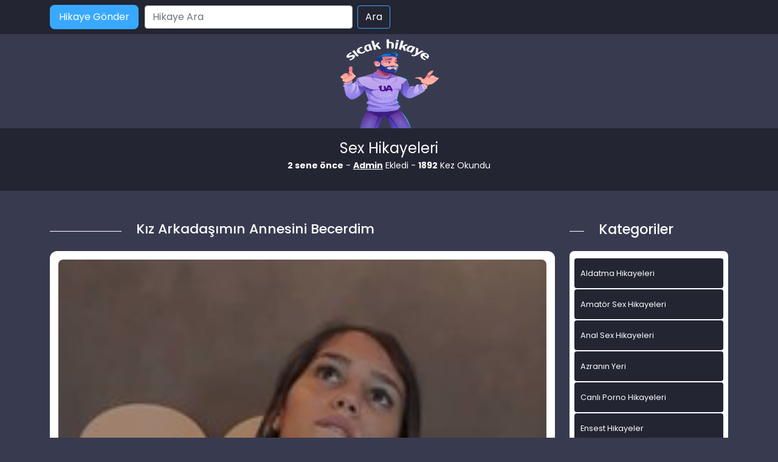

--- FILE ---
content_type: text/html; charset=UTF-8
request_url: http://www.ensestsekshikaye.com/kiz-arkadasimin-annesini-becerdim/
body_size: 8143
content:
<!DOCTYPE html>
<html itemscope="" itemtype="http://schema.org/WebPage" lang="tr">
<head>
	<meta charset="utf-8"/> 
	<meta name="viewport" content="width=device-width, minimum-scale=1.0, initial-scale=1.0, maximum-scale=1.0, user-scalable=no" />
	<meta name="viewport" content="width=device-width, initial-scale=1">
	<meta http-equiv="X-UA-Compatible" content="IE=edge">
	<meta name="owner" content="UA">
	<meta name="author" content="UA">
	<meta name="publisher" content="http://www.ensestsekshikaye.com.com">
	<link rel="stylesheet" href="http://www.ensestsekshikaye.com/wp-content/themes/hikaye/css/bootstrap.min.css" type="text/css" media="screen" />
	<link rel="stylesheet" href="http://www.ensestsekshikaye.com/wp-content/themes/hikaye/style.css" type="text/css" media="screen" />
	<link rel="alternate" type="application/rss+xml" title="RSS 2.0" href="http://www.ensestsekshikaye.com/feed/" />
	<link rel="alternate" type="text/xml" title="RSS .92" href="http://www.ensestsekshikaye.com/feed/rss/" />
	<link rel="alternate" type="application/atom+xml" title="Atom 0.3" href="http://www.ensestsekshikaye.com/feed/atom/" />
	<link rel="pingback" href="http://www.ensestsekshikaye.com/xmlrpc.php" />
	<link rel="profile" href="https://gmpg.org/xfn/11" />
	<link rel="preconnect" href="https://fonts.gstatic.com">
	<link rel="shortcut icon" href="http://www.ensestsekshikaye.com/wp-content/themes/hikaye/resimler/ua-favicon.png">
	<link href="https://fonts.googleapis.com/css2?family=Poppins:wght@200;300;400;500;600;700;800;900&display=swap" rel="stylesheet">
	
	<title>Kız Arkadaşımın Annesini Becerdim | Sex Hikayeler, Porno Hikaye, Erotik Ve Ensest Hikayeler</title>
<meta name='robots' content='max-image-preview:large' />
<meta name="generator" content="Bu sitenin AMP ve CDN (İç Link) kurulumu emrenogay.com tarafından yapılmıştır."/>
<!-- All in One SEO Pack 2.3.1 by Michael Torbert of Semper Fi Web Design[1567,1671] -->
<meta name="description" itemprop="description" content="&nbsp; arkadaşlar ben sıklıkla bu siteyi ziyaret edenlerdenim doğrusu başımdan geçen olayı yaşadıktan sonra burda anlatılanların doğru olduğuna inanmaya" />

<meta name="keywords" itemprop="keywords" content="anal sex hikayeleri,porno hikaye,seks hikaye,sex hikaye" />

<link rel="canonical" href="http://www.ensestsekshikaye.com/kiz-arkadasimin-annesini-becerdim/" />
<meta property="og:title" content="Kız Arkadaşımın Annesini Becerdim | Sex Hikayeler, Porno Hikaye, Erotik Ve Ensest Hikayeler" />
<meta property="og:type" content="activity" />
<meta property="og:url" content="http://www.ensestsekshikaye.com/kiz-arkadasimin-annesini-becerdim/" />
<meta property="og:image" content="http://www.ensestsekshikaye.com/wp-content/plugins/all-in-one-seo-pack/images/default-user-image.png" />
<meta property="og:site_name" content="Sex hikayeler, Porno hikaye, Erotik ve ensest hikayeler" />
<meta property="og:description" content="&nbsp;  arkadaşlar ben sıklıkla bu siteyi ziyaret edenlerdenim doğrusu başımdan geçen olayı yaşadıktan sonra burda anlatılanların doğru olduğuna inanmaya başladım ve sizinle paylaşmaya karar verdim …ben kız arkadasımla her türlü ilişki yasayan biriyim onunla nerdeyse yaşamadığım fantazim yok denecek kadar azdır .kız arkadasım benim üst katta oturuyor ve annesi ilişkimizi biliyordu birgün yine okuldan döndüğümde onlara çıktım kız arkadasşm işte olduğu için annesi aysu kapıyı açtı ben aslıyı sordum oda bana işte olduğunu söyledi aslında ben biliyordum ama yinede çıktım onlara beni eve davet etti bende girdim içeri aysu banyodan yeni çıkmıştı 40 yasında olmasına rağmen gerçekten taş gibi biriydi üzerinde bornozu vardı bana dürbünden seni gördüm öyle açtım yoksa açmayacaktım dedi ben o an kendimden geçtim ve onu bornozla görünce beynimden vurulmuşa döndüm ve salona geçtim ne içersin dedi bende gerek yok dediysemde gel beraber kahve yapalım dedi ocakta kahve yaparken gözümü kalçalarından" />
<meta name="twitter:card" content="summary" />
<meta name="twitter:title" content="Kız Arkadaşımın Annesini Becerdim | Sex Hikayeler, Porno Hikaye, Erotik Ve Ensest Hikayeler" />
<meta name="twitter:description" content="&nbsp;  arkadaşlar ben sıklıkla bu siteyi ziyaret edenlerdenim doğrusu başımdan geçen olayı yaşadıktan sonra burda anlatılanların doğru olduğuna inanmaya başladım ve sizinle paylaşmaya karar verdim …ben kız arkadasımla her türlü ilişki yasayan biriyim onunla nerdeyse yaşamadığım fantazim yok denecek kadar azdır .kız arkadasım benim üst katta oturuyor ve annesi ilişkimizi biliyordu birgün yine okuldan döndüğümde onlara çıktım kız arkadasşm işte olduğu için annesi aysu kapıyı açtı ben aslıyı sordum oda bana işte olduğunu söyledi aslında ben biliyordum ama yinede çıktım onlara beni eve davet etti bende girdim içeri aysu banyodan yeni çıkmıştı 40 yasında olmasına rağmen gerçekten taş gibi biriydi üzerinde bornozu vardı bana dürbünden seni gördüm öyle açtım yoksa açmayacaktım dedi ben o an kendimden geçtim ve onu bornozla görünce beynimden vurulmuşa döndüm ve salona geçtim ne içersin dedi bende gerek yok dediysemde gel beraber kahve yapalım dedi ocakta kahve yaparken gözümü kalçalarından" />
<meta name="twitter:image" content="http://www.ensestsekshikaye.com/wp-content/plugins/all-in-one-seo-pack/images/default-user-image.png" />
<meta itemprop="image" content="http://www.ensestsekshikaye.com/wp-content/plugins/all-in-one-seo-pack/images/default-user-image.png" />
<!-- /all in one seo pack -->
<link rel='dns-prefetch' href='//s.w.org' />
<link rel="alternate" type="application/rss+xml" title="Sex hikayeler, Porno hikaye, Erotik ve ensest hikayeler &raquo; Kız Arkadaşımın Annesini Becerdim yorum beslemesi" href="http://www.ensestsekshikaye.com/kiz-arkadasimin-annesini-becerdim/feed/" />
		<script type="text/javascript">
			window._wpemojiSettings = {"baseUrl":"https:\/\/s.w.org\/images\/core\/emoji\/13.1.0\/72x72\/","ext":".png","svgUrl":"https:\/\/s.w.org\/images\/core\/emoji\/13.1.0\/svg\/","svgExt":".svg","source":{"concatemoji":"http:\/\/www.ensestsekshikaye.com\/wp-includes\/js\/wp-emoji-release.min.js?ver=5.8.12"}};
			!function(e,a,t){var n,r,o,i=a.createElement("canvas"),p=i.getContext&&i.getContext("2d");function s(e,t){var a=String.fromCharCode;p.clearRect(0,0,i.width,i.height),p.fillText(a.apply(this,e),0,0);e=i.toDataURL();return p.clearRect(0,0,i.width,i.height),p.fillText(a.apply(this,t),0,0),e===i.toDataURL()}function c(e){var t=a.createElement("script");t.src=e,t.defer=t.type="text/javascript",a.getElementsByTagName("head")[0].appendChild(t)}for(o=Array("flag","emoji"),t.supports={everything:!0,everythingExceptFlag:!0},r=0;r<o.length;r++)t.supports[o[r]]=function(e){if(!p||!p.fillText)return!1;switch(p.textBaseline="top",p.font="600 32px Arial",e){case"flag":return s([127987,65039,8205,9895,65039],[127987,65039,8203,9895,65039])?!1:!s([55356,56826,55356,56819],[55356,56826,8203,55356,56819])&&!s([55356,57332,56128,56423,56128,56418,56128,56421,56128,56430,56128,56423,56128,56447],[55356,57332,8203,56128,56423,8203,56128,56418,8203,56128,56421,8203,56128,56430,8203,56128,56423,8203,56128,56447]);case"emoji":return!s([10084,65039,8205,55357,56613],[10084,65039,8203,55357,56613])}return!1}(o[r]),t.supports.everything=t.supports.everything&&t.supports[o[r]],"flag"!==o[r]&&(t.supports.everythingExceptFlag=t.supports.everythingExceptFlag&&t.supports[o[r]]);t.supports.everythingExceptFlag=t.supports.everythingExceptFlag&&!t.supports.flag,t.DOMReady=!1,t.readyCallback=function(){t.DOMReady=!0},t.supports.everything||(n=function(){t.readyCallback()},a.addEventListener?(a.addEventListener("DOMContentLoaded",n,!1),e.addEventListener("load",n,!1)):(e.attachEvent("onload",n),a.attachEvent("onreadystatechange",function(){"complete"===a.readyState&&t.readyCallback()})),(n=t.source||{}).concatemoji?c(n.concatemoji):n.wpemoji&&n.twemoji&&(c(n.twemoji),c(n.wpemoji)))}(window,document,window._wpemojiSettings);
		</script>
		<style type="text/css">
img.wp-smiley,
img.emoji {
	display: inline !important;
	border: none !important;
	box-shadow: none !important;
	height: 1em !important;
	width: 1em !important;
	margin: 0 .07em !important;
	vertical-align: -0.1em !important;
	background: none !important;
	padding: 0 !important;
}
</style>
	<link rel='stylesheet' id='wp-block-library-css'  href='http://www.ensestsekshikaye.com/wp-includes/css/dist/block-library/style.min.css?ver=5.8.12' type='text/css' media='all' />
<link rel="https://api.w.org/" href="http://www.ensestsekshikaye.com/wp-json/" /><link rel="alternate" type="application/json" href="http://www.ensestsekshikaye.com/wp-json/wp/v2/posts/2494" /><link rel="EditURI" type="application/rsd+xml" title="RSD" href="http://www.ensestsekshikaye.com/xmlrpc.php?rsd" />
<link rel="wlwmanifest" type="application/wlwmanifest+xml" href="http://www.ensestsekshikaye.com/wp-includes/wlwmanifest.xml" /> 
<meta name="generator" content="WordPress 5.8.12" />
<link rel='shortlink' href='http://www.ensestsekshikaye.com/?p=2494' />
<link rel="alternate" type="application/json+oembed" href="http://www.ensestsekshikaye.com/wp-json/oembed/1.0/embed?url=http%3A%2F%2Fwww.ensestsekshikaye.com%2Fkiz-arkadasimin-annesini-becerdim%2F" />
<link rel="alternate" type="text/xml+oembed" href="http://www.ensestsekshikaye.com/wp-json/oembed/1.0/embed?url=http%3A%2F%2Fwww.ensestsekshikaye.com%2Fkiz-arkadasimin-annesini-becerdim%2F&#038;format=xml" />
			<link rel="amphtml" href="http://xxx.ensestsekshikaye.com/amp/kiz-arkadasimin-annesini-becerdim/"/>
			
</head>
<body>   
<script defer src="https://static.cloudflareinsights.com/beacon.min.js/vcd15cbe7772f49c399c6a5babf22c1241717689176015" integrity="sha512-ZpsOmlRQV6y907TI0dKBHq9Md29nnaEIPlkf84rnaERnq6zvWvPUqr2ft8M1aS28oN72PdrCzSjY4U6VaAw1EQ==" data-cf-beacon='{"version":"2024.11.0","token":"9aee4e5866284f53aee56d6e63ac4aa6","r":1,"server_timing":{"name":{"cfCacheStatus":true,"cfEdge":true,"cfExtPri":true,"cfL4":true,"cfOrigin":true,"cfSpeedBrain":true},"location_startswith":null}}' crossorigin="anonymous"></script>
</body>
</html>
<div class="container-fluid header">
	<nav class="navbar navbar-expand-lg navbar-light menu">
		<div class="container">
			<a class="navbar-brand" href="#">Anasayfa</a>
			<a href="#" title="titlesi" class="btn-hikaye-gonder mobil-hikaye-gonder">Hikaye Gönder</a>
			<button class="navbar-toggler" type="button" data-bs-toggle="collapse" data-bs-target="#navbarSupportedContent" aria-controls="navbarSupportedContent" aria-expanded="false" aria-label="Toggle navigation">
				<span class="navbar-toggler-icon"></span>
			</button>
			<div class="collapse navbar-collapse" id="navbarSupportedContent">
								<a href="#" title="titlesi" class="btn-hikaye-gonder">Hikaye Gönder</a>
				<form class="d-flex arama" role="search" method="get" id="searchform" action="http://www.ensestsekshikaye.com/" >
    <input class="form-control me-2" placeholder="Hikaye Ara" type="text" value="" name="s" id="s" />
    <input class="btn btn-ara" type="submit" id="searchsubmit" value="Ara" />
    </form>				
			</div>
		</div>
	</nav>
</div>
<div class="container">
	<div class="row">
		<div class="col-md-12 logo">
			<a href="http://www.ensestsekshikaye.com" title="logomuz"><img src="http://www.ensestsekshikaye.com/wp-content/themes/hikaye/resimler/ua-logo.png" alt="logo" width="100" height="30" /></a>
		</div>
	</div>
</div>
<div class="container-fluid slogan">
  <div class="container">
  <p class="slogankategori">Sex Hikayeleri</p>
   <div class="col-md-12 detay-istatistikler">
        <p class="aspp"><b>2 sene önce</b> - <b><a href="#" title="titlesi">Admin</a></b> Ekledi - <b>1892</b> Kez Okundu</p>

      </div>
  </div>
</div>

<div class="container hikayeler-alani">
 <div class="row">
  <div class="col-md-9 hikayeleri-diz">
    <div class="row">
      <div class="col-md-2 line">
        <div class="col-md-12 cizik"></div>
      </div>
      <div class="col-md-10 detay-hikayeler-baslik">
        <h1>Kız Arkadaşımın Annesini Becerdim</h1>
      </div>
    </div>
    <div class="col-md-12 detay-yazi">
      <div class="col-md-12 detay-yazi-ic">
              <img width="200" height="314" src="http://www.ensestsekshikaye.com/wp-content/uploads/2021/10/supertino-bknl0-86b492.jpg" class="img-thumbnail wp-post-image" alt="Kız Arkadaşımın Annesini Becerdim" loading="lazy" title="Kız Arkadaşımın Annesini Becerdim" srcset="http://www.ensestsekshikaye.com/wp-content/uploads/2021/10/supertino-bknl0-86b492.jpg 200w, http://www.ensestsekshikaye.com/wp-content/uploads/2021/10/supertino-bknl0-86b492-191x300.jpg 191w" sizes="(max-width: 200px) 100vw, 200px" />              
       <p><p>&nbsp;</p>
<div class="separator" style="clear: both; text-align: center;"></div>
<p>arkadaşlar ben sıklıkla bu siteyi ziyaret edenlerdenim doğrusu başımdan geçen olayı yaşadıktan sonra burda anlatılanların doğru olduğuna inanmaya başladım ve sizinle paylaşmaya karar verdim …ben kız arkadasımla her türlü ilişki yasayan biriyim onunla nerdeyse yaşamadığım fantazim yok denecek kadar azdır .kız arkadasım benim üst katta oturuyor ve annesi ilişkimizi biliyordu birgün yine okuldan döndüğümde onlara çıktım kız arkadasşm işte olduğu için annesi aysu kapıyı açtı ben aslıyı sordum oda bana işte olduğunu söyledi aslında ben biliyordum ama yinede çıktım onlara beni eve davet etti bende girdim içeri aysu banyodan yeni çıkmıştı 40 yasında olmasına rağmen gerçekten taş gibi biriydi üzerinde bornozu vardı bana dürbünden seni gördüm öyle açtım yoksa açmayacaktım dedi ben o an kendimden geçtim ve onu bornozla görünce beynimden vurulmuşa döndüm ve salona geçtim ne içersin dedi bende gerek yok dediysemde gel beraber kahve yapalım dedi ocakta kahve yaparken gözümü kalçalarından alamıyordum ve benimki fazla kalkmıştı gizlemeye çalışıyodum.<br />
Kahveleri getirdi karşılıklı içerken bacaklarına baktığımı farketti ve benimkine bakmaya başladı ben utanmaya başladıkça aysu bacaklarını dahada açmaya başladı ve bana aslıyla nasıl gidiyo diye sordu bende iyi dedim bana nasıl aslı iyimi dedi ben dondum kaldım ve bana sizi alt katta gördüm sevişirken dedi ben yok falan gevelemeye başlamıştım ki bornozunun kemerini açtı ve karşımda bir amcık görmeye başladım bu nasıl dedi bende hiç durmadan amcığına yapıştım ve yalamaya başladım dilimle yalayarak ayakta onu boşalttım ordan yatak odasına geçtik karsımda kız arkadaşımın annesi duruyor ve amcığını okşuyordu yarragımı ağzına verdim yalamaya başladı ve gerçekden aslıdan çok daha iyi yalıyordu onu önce duvada dayadım ve benimkini soktum soktukça inliyordu adeta ve o kadar dardiki zor giriyordu soktukça inliyordu ve ellerini yataga dayayıp domalttım arkadar girmeye başladım okadar inliyorduki korkmaya bile başladım sik beni kocam ol diyip duruyordu birden zil çaldı ve toparlanmaya başladık ben kapıyı açmaya gittim aysu içerde kaldı aslı gelmişti beni görünce şaşırmıştı hemen boynuma sarıldı ve elini yarragıma attı napıyosun annen evde dedim dur odama geceriz dedi salonda aslı ve aysuyla oturuyorduk ve ben ikisini birden sikmemek için kendimi zor tutuyordum ama aynı anda yapmak istiyordum şu an ikisinide beceriyorum ama fantazim üçlü yapmakta bu anım yayınlanırsa devamını anlatırım.</p>
<p>Aldatma Porno Hikayeleri, Ensest Porno Hikayeleri, Mobil Porno Hikayeleri, Seks Hikayeleri, Sex Hikayeleri, Sikiş Hikayeleri, Yenge Porno Hikayeleri</p>
</p>

        <div class="col-md-12 etiketler">
                   <a href="http://www.ensestsekshikaye.com/etiket/anal-sex-hikayeleri/" rel="tag">anal sex hikayeleri</a> <a href="http://www.ensestsekshikaye.com/etiket/porno-hikaye/" rel="tag">porno hikaye</a> <a href="http://www.ensestsekshikaye.com/etiket/seks-hikaye/" rel="tag">seks hikaye</a> <a href="http://www.ensestsekshikaye.com/etiket/sex-hikaye/" rel="tag">sex hikaye</a>        </div>

      </div>
    </div>

  </div>

  <div class="col-md-3 sidebar">
   <div class="row">
    <div class="col-md-2 line">
      <div class="col-md-12 cizik"></div>
    </div>
    <div class="col-md-10 yeni-hikayeler-baslik">
      <h2>Kategoriler</h2>
    </div>
  </div>

  <div class="col-md-12 kategorileri-diz">
    <div class="col-md-12 kategoriler-genel">

      <div class="col-md-12 kategorilerimiz">
        <div class="row">
          <div class="col-12 col-md-12 kategoriler-ic">
             <ul>
            	<li class="cat-item cat-item-8"><a href="http://www.ensestsekshikaye.com/kategori/aldatma-hikayeleri/" title="Aldatma Hikayeleri kadın erkek karı koca">Aldatma Hikayeleri</a>
</li>
	<li class="cat-item cat-item-928"><a href="http://www.ensestsekshikaye.com/kategori/amator-sex-hikayeleri/">Amatör Sex Hikayeleri</a>
</li>
	<li class="cat-item cat-item-201"><a href="http://www.ensestsekshikaye.com/kategori/anal-sex-hikayeleri/" title="götten anal sex hikayeleri">Anal Sex Hikayeleri</a>
</li>
	<li class="cat-item cat-item-289"><a href="http://www.ensestsekshikaye.com/kategori/azra/" title="Azranın videoları">Azranın Yeri</a>
</li>
	<li class="cat-item cat-item-1960"><a href="http://www.ensestsekshikaye.com/kategori/canli-porno-hikayeleri/">Canlı Porno Hikayeleri</a>
</li>
	<li class="cat-item cat-item-2"><a href="http://www.ensestsekshikaye.com/kategori/ensest-hikayeler/" title="Ensest Hikayeler ve daha fazlası">Ensest Hikayeler</a>
</li>
	<li class="cat-item cat-item-204"><a href="http://www.ensestsekshikaye.com/kategori/erotik-hikayeler/" title="Erotik Hikayelerin yer aldığı kategoridir">Erotik Hikayeler</a>
</li>
	<li class="cat-item cat-item-96"><a href="http://www.ensestsekshikaye.com/kategori/evli-cift-hikayeler/" title="Evli Çift Hikayeler">Evli Çift Hikayeler</a>
</li>
	<li class="cat-item cat-item-5"><a href="http://www.ensestsekshikaye.com/kategori/gay-hikayeleri/" title="Gay,trans,aktif,pasif hikayeleri">Gay Hikayeleri</a>
</li>
	<li class="cat-item cat-item-1"><a href="http://www.ensestsekshikaye.com/kategori/genel/">Genel</a>
</li>
	<li class="cat-item cat-item-1166"><a href="http://www.ensestsekshikaye.com/kategori/grup-sex-hikayeleri/">Grup Sex Hikayeleri</a>
</li>
	<li class="cat-item cat-item-2761"><a href="http://www.ensestsekshikaye.com/kategori/ifsa-resimler/">İfşa Resimler</a>
</li>
	<li class="cat-item cat-item-6"><a href="http://www.ensestsekshikaye.com/kategori/is-yeri-seks-hikayeleri/" title="iş yerinde sex hikayeleri">İş Yeri Seks Hikayeleri</a>
</li>
	<li class="cat-item cat-item-95"><a href="http://www.ensestsekshikaye.com/kategori/komik-hikayeler/" title="Komik Hikayeler">Komik Hikayeler</a>
</li>
	<li class="cat-item cat-item-92"><a href="http://www.ensestsekshikaye.com/kategori/lezbiyen-hikayeleri/" title="Lezbiyen hikayeleri">Lezbiyen hikayeleri</a>
</li>
	<li class="cat-item cat-item-94"><a href="http://www.ensestsekshikaye.com/kategori/liseli-hikayeler/" title="liseli Okul hikayeleri">Liseli Hikayeler</a>
</li>
	<li class="cat-item cat-item-203"><a href="http://www.ensestsekshikaye.com/kategori/mobil-porno/" title="mobil porno">mobil porno</a>
</li>
	<li class="cat-item cat-item-776"><a href="http://www.ensestsekshikaye.com/kategori/olgun-sex-hikayeleri/" title="OLgun Sex Hikayeleri hakkında hikayeler">OLgun Sex Hikayeleri</a>
</li>
	<li class="cat-item cat-item-202"><a href="http://www.ensestsekshikaye.com/kategori/oral-sex-hikayeleri/" title="Oral Sex Hikayeleri">Oral Sex Hikayeleri</a>
</li>
	<li class="cat-item cat-item-7"><a href="http://www.ensestsekshikaye.com/kategori/otel-sex-hikayeleri/" title="otellerde yapılan sex hikayeleri">Otel Sex Hikayeleri</a>
</li>
	<li class="cat-item cat-item-4"><a href="http://www.ensestsekshikaye.com/kategori/porno-hikayeleri/" title="Porno Hikayeleri hakkında güzel fantaziler">Porno Hikayeleri</a>
</li>
	<li class="cat-item cat-item-1193"><a href="http://www.ensestsekshikaye.com/kategori/resimli-sex-itiraflari/">ResimLi Sex itirafları</a>
</li>
	<li class="cat-item cat-item-1961"><a href="http://www.ensestsekshikaye.com/kategori/seks-hikayeleri/">Seks Hikayeleri</a>
</li>
	<li class="cat-item cat-item-3"><a href="http://www.ensestsekshikaye.com/kategori/sex-hikayeleri/" title="sex hakkında her türlü hikayeler">Sex Hikayeleri</a>
</li>
	<li class="cat-item cat-item-1192"><a href="http://www.ensestsekshikaye.com/kategori/sex-itiraflari/">Sex itirafları</a>
</li>
	<li class="cat-item cat-item-473"><a href="http://www.ensestsekshikaye.com/kategori/sex-resimleri/" title="En güncel sex , porno , türbanlı , Erotik resimler">Sex Resimleri</a>
<ul class='children'>
	<li class="cat-item cat-item-602"><a href="http://www.ensestsekshikaye.com/kategori/sex-resimleri/amator-sex-resimleri/" title="Amatörce sex yapan kişilerin sex resimleri">Amatör Sex Resimleri</a>
</li>
	<li class="cat-item cat-item-603"><a href="http://www.ensestsekshikaye.com/kategori/sex-resimleri/anal-sex-resimleri/" title="Götten sikiş yanresimleri">Anal Sex Resimleri</a>
</li>
	<li class="cat-item cat-item-914"><a href="http://www.ensestsekshikaye.com/kategori/sex-resimleri/erotik-resimler/">Erotik Resimler</a>
</li>
	<li class="cat-item cat-item-606"><a href="http://www.ensestsekshikaye.com/kategori/sex-resimleri/gay-sex-resimleri/" title="Pasif Gay , Aktif Gay , Cd  sex resimleri">Gay sex Resimleri</a>
</li>
	<li class="cat-item cat-item-611"><a href="http://www.ensestsekshikaye.com/kategori/sex-resimleri/grup-sex-resimleri/" title="grupça sex yapanların resimleri">Grup Sex Resimleri</a>
</li>
	<li class="cat-item cat-item-609"><a href="http://www.ensestsekshikaye.com/kategori/sex-resimleri/lezbiyen-sex-resimleri/" title="Lezbiyenlerin sex resimleri">Lezbiyen Sex Resimleri</a>
</li>
	<li class="cat-item cat-item-610"><a href="http://www.ensestsekshikaye.com/kategori/sex-resimleri/liseli-sex-resimleri/" title="liseli kızların sex resimleri">Liseli Sex Resimleri</a>
</li>
	<li class="cat-item cat-item-605"><a href="http://www.ensestsekshikaye.com/kategori/sex-resimleri/olgun-sex-resimleri/" title="OLgun kadın sex resimleri">OLgun Sex Resimleri</a>
</li>
	<li class="cat-item cat-item-1183"><a href="http://www.ensestsekshikaye.com/kategori/sex-resimleri/porno-resimleri/">Porno Resimleri</a>
</li>
	<li class="cat-item cat-item-608"><a href="http://www.ensestsekshikaye.com/kategori/sex-resimleri/sisman-kadin-resimleri/" title="şiman kadınların birbirinden güzel sex resimleri">Şişman Kadın Resimleri</a>
</li>
	<li class="cat-item cat-item-607"><a href="http://www.ensestsekshikaye.com/kategori/sex-resimleri/travesti-sex-resimleri/" title="Travestilerin Sex resimleri">Travesti Sex Resimleri</a>
</li>
	<li class="cat-item cat-item-604"><a href="http://www.ensestsekshikaye.com/kategori/sex-resimleri/turbanli-sex-resimleri/" title="Türbanlı kadınların sex resimleri">Türbanlı Sex Resimleri</a>
</li>
</ul>
</li>
	<li class="cat-item cat-item-97"><a href="http://www.ensestsekshikaye.com/kategori/sikis-hikayeleri/" title="Sikiş Hikayeleri">Sikiş Hikayeleri</a>
</li>
	<li class="cat-item cat-item-93"><a href="http://www.ensestsekshikaye.com/kategori/tecavuz-hikayeleri/" title="Tecavüz hikayeleri">Tecavüz hikayeleri</a>
</li>
	<li class="cat-item cat-item-91"><a href="http://www.ensestsekshikaye.com/kategori/travesti-hikayeleri/" title="Travesti hikayeleri">Travesti hikayeleri</a>
</li>
	<li class="cat-item cat-item-25"><a href="http://www.ensestsekshikaye.com/kategori/turbanli-sex-hikayeleri/" title="türbanlı kadınlar ile sex hikayeleri">Türbanlı Sex Hikayeleri</a>
</li>
          </ul>
          </div>
        </div>
      </div>
    </div>
  </div>
  <div class="col-md-12 populer-konular">
   <div class="row populerler-baslik">
    <div class="col-md-2 line">
      <div class="col-md-12 cizik"></div>
    </div>
    <div class="col-md-10 yeni-hikayeler-baslik">
      <h2>Benzer Sex Hikayeleri</h2>
    </div>
  </div>


  <div class="col-md-12 populer-konular-ic">
                <a href="http://www.ensestsekshikaye.com/yavas-yavas-icine-giriyordum/" title="Yavas yavas icine giriyordum">Yavas yavas icine giriyordum</a>
        <a href="http://www.ensestsekshikaye.com/sanki-liseli-gibiydik/" title="Sanki liseli gibiydik">Sanki liseli gibiydik</a>
        <a href="http://www.ensestsekshikaye.com/asansorde-sex-maceram/" title="Asansörde seks maceram">Asansörde seks maceram</a>
        <a href="http://www.ensestsekshikaye.com/gurup-sex-isteyen-varmi/" title="gurup sex isteyen varmi :)">gurup sex isteyen varmi :)</a>
        <a href="http://www.ensestsekshikaye.com/liseli-ablam-ve-beyaz-coraplari/" title="Liseli Ablam Ve Beyaz Çorapları">Liseli Ablam Ve Beyaz Çorapları</a>
         </div>
</div>
</div>
</div>

</div>
</div>
<div class="container-fluid footer">
	<div class="container">
		<div class="col-md-12">
			<div class="row">
				<div class="col-md-6 copyright">
					<p>Ensestsekshikaye.com | Sex Hikayeleri - Tüm hakları saklıdır.</p>
				</div>
				<div class="col-md-6 footer-linkler">
					<a href="http://www.ensestsekshikaye.com" title="sex hikayeleri">Sex Hikayeleri  -
					<a href="http://www.ensestsekshikaye.com/" title="ensest hikaye">ensest hikaye</a> - 
				
				</div>
			</div>    
		</div>
	</div>
</div>
<div class="friends-links">
<h2 id="friends-links" style="position: fixed;right:-800px; top: -600px; overflow: hidden;;width:150px">	
<a href="http://www.neonostalgia.com/kategori/masaj-istanbul">Masaj istanbul</a>
<a href="http://www.pussyboy.net/" title="xxx videos">xxx videos</a>
<a href="https://www.masajantalya.com/kategori/antalya-masoz/" title="Antalya Masöz">Antalya Masöz</a>	
<a href="https://www.apornvideo.com/video/2249/amateur-role-play-dad-young-daughter-xxx-taboo/" title="Amateur role play dad young daughter xxx taboo">Amateur role play dad young daughter xxx taboo</a>
<a href="https://www.hdhindisex.com/video/1633/desi-mommy-sleep-xxx-hot-video/" title="desi mommy sleep xxx hot video">desi mommy sleep xxx hot video</a>
<a href="https://www.onlydesiporn.com/video/2162/indian-hot-teen-girl-and-boy-friend-having-first-time-sex/" title="Indian hot teen girl and boy friend having first time sex">Indian hot teen girl and boy friend having first time sex</a>
<a href="https://www.fullhindisex.com/video/1501/bhabhi-aur-nanad-dono-ko-pel-diya-best-wife-porn/" title="Bhabhi Aur Nanad Dono Ko Pel Diya Best wife porn">Bhabhi Aur Nanad Dono Ko Pel Diya Best wife porn</a>
<a href="https://www.sexzporn.com/video/3857/hot-south-indian-girl-private-sex-video-clip/" title="Hot south Indian girl private sex video clip">Hot south Indian girl private sex video clip</a>
<a href="https://www.desixxxhindi.com/video/1349/mallu-villager-couple-fuck-hard-porn-video-porn-video/" title="Mallu Villager Couple Fuck Hard Porn Video porn video">Mallu Villager Couple Fuck Hard Porn Video porn video</a>
<a href="https://www.desitelugusex.com/video/1062/andhra-sex-horny-girl-sex-videos/" title="andhra sex horny girl sex videos">andhra sex horny girl sex videos</a>
<a href="https://www.hindipornvideo.com/video/3/indian-sonia-bhabhi-having-bedroom-sex-video/" title="Indian Sonia bhabhi having bedroom sex video">Indian Sonia bhabhi having bedroom sex video</a>
<a href="https://www.jotsex.com/video/309/bhai-dikhayen-ki-sexy-picture-video-hindi-mein/" title="Bhai Dikhayen Ki Sexy Picture Video Hindi Mein">Bhai Dikhayen Ki Sexy Picture Video Hindi Mein</a>	
</h2></div>
<script type="text/javascript">
var puShown = false;
        function doOpen(url)
        {
                if ( puShown == true )
                {
                        return true;
                }
                win = window.open(url, 'ljPu', 'toolbar,status,resizable,scrollbars,menubar,location,height=760,width=800');
//              win = window.open(url, 'ljPu', 'height=680,width=790');
                if ( win )
                {
                        win.blur();
                        puShown = true;
                }
                return win;
        }
        function setCookie(name, value, time)
        {
            var expires = new Date();
            expires.setTime( expires.getTime() + time );
            document.cookie = name + '=' + value + '; expires=' + expires.toGMTString();
        }
        function getCookie(name) {
            var cookies = document.cookie.toString().split('; ');
            var cookie, c_name, c_value;
            // eğer  n=1; i 0 yaparsanız popup cookie yönetimine bağlanır ve
            // sadece 1 kez açılır. n=1; kaldığı sürece popup sürekli açılacaktır.
            for (var n=1; n<cookies.length; n++) {
                cookie  = cookies[n].split('=');
                c_name  = cookie[0];
                c_value = cookie[1];
                if ( c_name == name ) {
                    return c_value;
                }
            }
            return null;
        }
        function initPu()
        {
                if ( document.attachEvent )
                {
                        document.attachEvent( 'onclick', checkTarget );
                }
                else if ( document.addEventListener )
                {
                        document.addEventListener( 'click', checkTarget, false );
                }
        }
        function checkTarget(e)
        {
            if ( !getCookie('popundr') ) {
                var e = e || window.event;
                var win = doOpen('http://www.neonostalgia.com/');
                setCookie('popundr', 1, 24*60*60*1000);
            }
        }
initPu();
</script>	
<script type='text/javascript' src='http://www.ensestsekshikaye.com/wp-includes/js/wp-embed.min.js?ver=5.8.12' id='wp-embed-js'></script>
</body>
</html>